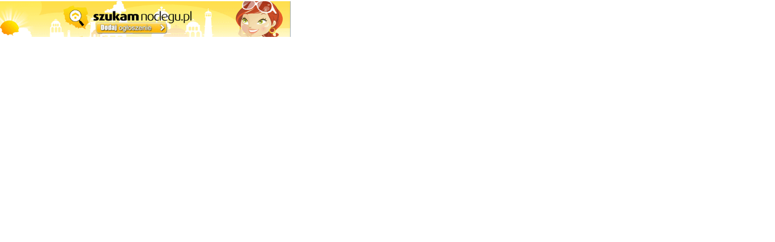

--- FILE ---
content_type: text/html; charset=ISO-8859-2
request_url: https://www.dodajobiekt.pl/widgets/superbanerBxslider.php?ids=216&w=480
body_size: 1208
content:


	
	
<!DOCTYPE HTML PUBLIC "-//W3C//DTD HTML 4.0 Transitional//EN">

<html>
<head>
	<title>Slider Tenet</title>
	<script src="//ajax.googleapis.com/ajax/libs/jquery/1.8.2/jquery.min.js"></script>
	<script src="js/jquery.bxslider/jquery.bxslider.js"></script>
	<link rel="stylesheet" href="js/jquery.bxslider/jquery.bxslider.css" type="text/css" />
	<meta name="robots" CONTENT="NOINDEX, NOFOLLOW">
	<meta http-equiv="refresh" content="500" />
	<script src="../js/jquery.swfobject.1-1-1.min.js"></script>
	

<style>
	

html {
   margin: 0px;
   height: 100%;
   width: 100%;
}

body {
   margin: 0px;
   min-height: 100%;
   width: 100%;
}


</style>		

<style>
html, body {margin:0;padding:0;margin-top:-7px;width:100%;height:100%;}

.bx-viewport {
	height:268px;
}


#.bx-wrapper .bx-next {right: 10px;background: url(images/controls.png) no-repeat -43px -32px;}
#.bx-wrapper .bx-prev {right: 10px;background: url(images/controls.png) no-repeat -43px -32px;}
#bx-pager {float:right;margin-top: -50px;margin-right:15px;margin-left:50px;}
#bx-pager a {background-color:#f1f1f1;border:1px solid #f0f0f0;padding:5px;}
.bx-wrapper .bx-viewport {
#left: 0px; background: #fff; padding:0;margin:0;
}


.bx-wrapper .bx-pager {
    position:relative;
	bottom:40px;
	right:0px;
	float:right;
    border-radius:1px;
	text-align: center;
	font-size: .85em;
    font-family: Arial;
    font-weight: bold;
    color: #666;
	width:80px;
	background-color:transparent;
	padding:10px 0 5px 0;
	height:12px;
	opacity:0.8;
}


</style>	



	</head>

<body>
<div style="width:480px;height:175px;border:0px solid #f1f1f1;">

<script>
$(document).ready(
	function() {
		
					$('#myFlash1').flash(
						{
						swf:'https://www.img.popracy.pl/flash_serwisy/szukamnoclegu_728x90.swf',
						width: 480,
						height: 175
						}
					);
					}
);
</script>
	
<ul class="bxslider">
	
	<li><div style="height:175px;" class="flash" id="myJPG1"><a target="_blank" href=""><img border="0" width="480" src="https://www.img.popracy.pl/flash_serwisy/szukamnoclegu_728x90.gif"></a></div></li>	
	</ul>


<!--
<div id="bx-pager">
  <a data-slide-index="0" href="">1</a>
  <a data-slide-index="1" href="">2</a>
  <a data-slide-index="2" href="">3</a>
</div>	  
-->


</div>


	
<script type="text/javascript">
  $(document).ready(function(){
    
	$('.bxslider').bxSlider({
	  auto: true,
	  controls: false,
	  hideControlOnEnd: false, 
	  //mode: 'fade',
	  useCSS: true,
	  //pagerCustom: '#bx-pager',
	  speed: 750,
	  pause: 29000,	  	  	  
	  pager: false	});
  });
</script>

</body>
</html>
	
